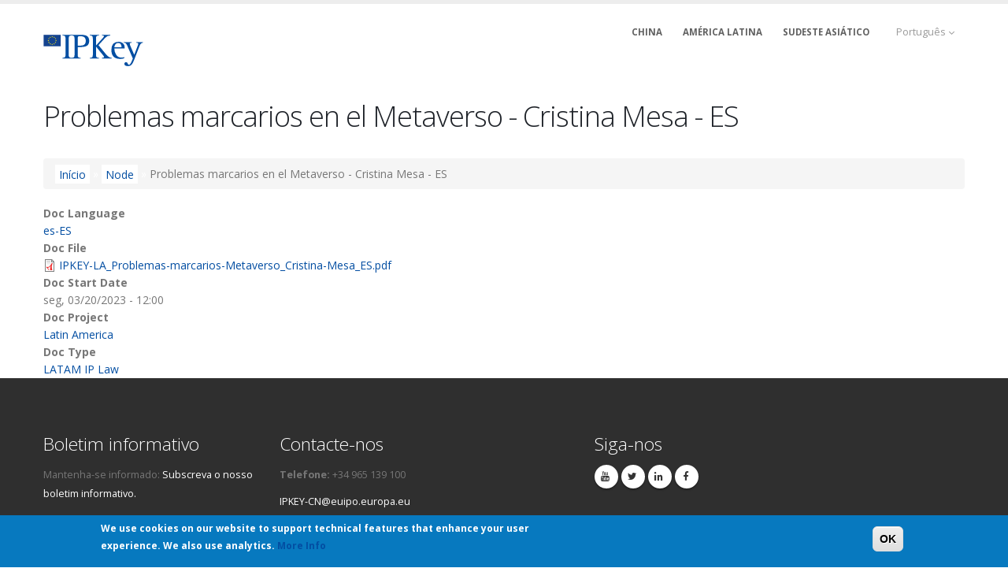

--- FILE ---
content_type: text/html; charset=UTF-8
request_url: https://ipkey.eu/pt/node/1948
body_size: 19669
content:

<!DOCTYPE html>
<html lang="pt-br" dir="ltr" prefix="content: http://purl.org/rss/1.0/modules/content/  dc: http://purl.org/dc/terms/  foaf: http://xmlns.com/foaf/0.1/  og: http://ogp.me/ns#  rdfs: http://www.w3.org/2000/01/rdf-schema#  schema: http://schema.org/  sioc: http://rdfs.org/sioc/ns#  sioct: http://rdfs.org/sioc/types#  skos: http://www.w3.org/2004/02/skos/core#  xsd: http://www.w3.org/2001/XMLSchema# " class=" widescreen">

  <head>
    <meta charset="utf-8" /><script type="text/javascript">(window.NREUM||(NREUM={})).init={ajax:{deny_list:["bam.nr-data.net"]},feature_flags:["soft_nav"]};(window.NREUM||(NREUM={})).loader_config={licenseKey:"59825e9dd9",applicationID:"97516729",browserID:"97524574"};;/*! For license information please see nr-loader-rum-1.308.0.min.js.LICENSE.txt */
(()=>{var e,t,r={163:(e,t,r)=>{"use strict";r.d(t,{j:()=>E});var n=r(384),i=r(1741);var a=r(2555);r(860).K7.genericEvents;const s="experimental.resources",o="register",c=e=>{if(!e||"string"!=typeof e)return!1;try{document.createDocumentFragment().querySelector(e)}catch{return!1}return!0};var d=r(2614),u=r(944),l=r(8122);const f="[data-nr-mask]",g=e=>(0,l.a)(e,(()=>{const e={feature_flags:[],experimental:{allow_registered_children:!1,resources:!1},mask_selector:"*",block_selector:"[data-nr-block]",mask_input_options:{color:!1,date:!1,"datetime-local":!1,email:!1,month:!1,number:!1,range:!1,search:!1,tel:!1,text:!1,time:!1,url:!1,week:!1,textarea:!1,select:!1,password:!0}};return{ajax:{deny_list:void 0,block_internal:!0,enabled:!0,autoStart:!0},api:{get allow_registered_children(){return e.feature_flags.includes(o)||e.experimental.allow_registered_children},set allow_registered_children(t){e.experimental.allow_registered_children=t},duplicate_registered_data:!1},browser_consent_mode:{enabled:!1},distributed_tracing:{enabled:void 0,exclude_newrelic_header:void 0,cors_use_newrelic_header:void 0,cors_use_tracecontext_headers:void 0,allowed_origins:void 0},get feature_flags(){return e.feature_flags},set feature_flags(t){e.feature_flags=t},generic_events:{enabled:!0,autoStart:!0},harvest:{interval:30},jserrors:{enabled:!0,autoStart:!0},logging:{enabled:!0,autoStart:!0},metrics:{enabled:!0,autoStart:!0},obfuscate:void 0,page_action:{enabled:!0},page_view_event:{enabled:!0,autoStart:!0},page_view_timing:{enabled:!0,autoStart:!0},performance:{capture_marks:!1,capture_measures:!1,capture_detail:!0,resources:{get enabled(){return e.feature_flags.includes(s)||e.experimental.resources},set enabled(t){e.experimental.resources=t},asset_types:[],first_party_domains:[],ignore_newrelic:!0}},privacy:{cookies_enabled:!0},proxy:{assets:void 0,beacon:void 0},session:{expiresMs:d.wk,inactiveMs:d.BB},session_replay:{autoStart:!0,enabled:!1,preload:!1,sampling_rate:10,error_sampling_rate:100,collect_fonts:!1,inline_images:!1,fix_stylesheets:!0,mask_all_inputs:!0,get mask_text_selector(){return e.mask_selector},set mask_text_selector(t){c(t)?e.mask_selector="".concat(t,",").concat(f):""===t||null===t?e.mask_selector=f:(0,u.R)(5,t)},get block_class(){return"nr-block"},get ignore_class(){return"nr-ignore"},get mask_text_class(){return"nr-mask"},get block_selector(){return e.block_selector},set block_selector(t){c(t)?e.block_selector+=",".concat(t):""!==t&&(0,u.R)(6,t)},get mask_input_options(){return e.mask_input_options},set mask_input_options(t){t&&"object"==typeof t?e.mask_input_options={...t,password:!0}:(0,u.R)(7,t)}},session_trace:{enabled:!0,autoStart:!0},soft_navigations:{enabled:!0,autoStart:!0},spa:{enabled:!0,autoStart:!0},ssl:void 0,user_actions:{enabled:!0,elementAttributes:["id","className","tagName","type"]}}})());var p=r(6154),m=r(9324);let h=0;const v={buildEnv:m.F3,distMethod:m.Xs,version:m.xv,originTime:p.WN},b={consented:!1},y={appMetadata:{},get consented(){return this.session?.state?.consent||b.consented},set consented(e){b.consented=e},customTransaction:void 0,denyList:void 0,disabled:!1,harvester:void 0,isolatedBacklog:!1,isRecording:!1,loaderType:void 0,maxBytes:3e4,obfuscator:void 0,onerror:void 0,ptid:void 0,releaseIds:{},session:void 0,timeKeeper:void 0,registeredEntities:[],jsAttributesMetadata:{bytes:0},get harvestCount(){return++h}},_=e=>{const t=(0,l.a)(e,y),r=Object.keys(v).reduce((e,t)=>(e[t]={value:v[t],writable:!1,configurable:!0,enumerable:!0},e),{});return Object.defineProperties(t,r)};var w=r(5701);const x=e=>{const t=e.startsWith("http");e+="/",r.p=t?e:"https://"+e};var R=r(7836),k=r(3241);const A={accountID:void 0,trustKey:void 0,agentID:void 0,licenseKey:void 0,applicationID:void 0,xpid:void 0},S=e=>(0,l.a)(e,A),T=new Set;function E(e,t={},r,s){let{init:o,info:c,loader_config:d,runtime:u={},exposed:l=!0}=t;if(!c){const e=(0,n.pV)();o=e.init,c=e.info,d=e.loader_config}e.init=g(o||{}),e.loader_config=S(d||{}),c.jsAttributes??={},p.bv&&(c.jsAttributes.isWorker=!0),e.info=(0,a.D)(c);const f=e.init,m=[c.beacon,c.errorBeacon];T.has(e.agentIdentifier)||(f.proxy.assets&&(x(f.proxy.assets),m.push(f.proxy.assets)),f.proxy.beacon&&m.push(f.proxy.beacon),e.beacons=[...m],function(e){const t=(0,n.pV)();Object.getOwnPropertyNames(i.W.prototype).forEach(r=>{const n=i.W.prototype[r];if("function"!=typeof n||"constructor"===n)return;let a=t[r];e[r]&&!1!==e.exposed&&"micro-agent"!==e.runtime?.loaderType&&(t[r]=(...t)=>{const n=e[r](...t);return a?a(...t):n})})}(e),(0,n.US)("activatedFeatures",w.B)),u.denyList=[...f.ajax.deny_list||[],...f.ajax.block_internal?m:[]],u.ptid=e.agentIdentifier,u.loaderType=r,e.runtime=_(u),T.has(e.agentIdentifier)||(e.ee=R.ee.get(e.agentIdentifier),e.exposed=l,(0,k.W)({agentIdentifier:e.agentIdentifier,drained:!!w.B?.[e.agentIdentifier],type:"lifecycle",name:"initialize",feature:void 0,data:e.config})),T.add(e.agentIdentifier)}},384:(e,t,r)=>{"use strict";r.d(t,{NT:()=>s,US:()=>u,Zm:()=>o,bQ:()=>d,dV:()=>c,pV:()=>l});var n=r(6154),i=r(1863),a=r(1910);const s={beacon:"bam.nr-data.net",errorBeacon:"bam.nr-data.net"};function o(){return n.gm.NREUM||(n.gm.NREUM={}),void 0===n.gm.newrelic&&(n.gm.newrelic=n.gm.NREUM),n.gm.NREUM}function c(){let e=o();return e.o||(e.o={ST:n.gm.setTimeout,SI:n.gm.setImmediate||n.gm.setInterval,CT:n.gm.clearTimeout,XHR:n.gm.XMLHttpRequest,REQ:n.gm.Request,EV:n.gm.Event,PR:n.gm.Promise,MO:n.gm.MutationObserver,FETCH:n.gm.fetch,WS:n.gm.WebSocket},(0,a.i)(...Object.values(e.o))),e}function d(e,t){let r=o();r.initializedAgents??={},t.initializedAt={ms:(0,i.t)(),date:new Date},r.initializedAgents[e]=t}function u(e,t){o()[e]=t}function l(){return function(){let e=o();const t=e.info||{};e.info={beacon:s.beacon,errorBeacon:s.errorBeacon,...t}}(),function(){let e=o();const t=e.init||{};e.init={...t}}(),c(),function(){let e=o();const t=e.loader_config||{};e.loader_config={...t}}(),o()}},782:(e,t,r)=>{"use strict";r.d(t,{T:()=>n});const n=r(860).K7.pageViewTiming},860:(e,t,r)=>{"use strict";r.d(t,{$J:()=>u,K7:()=>c,P3:()=>d,XX:()=>i,Yy:()=>o,df:()=>a,qY:()=>n,v4:()=>s});const n="events",i="jserrors",a="browser/blobs",s="rum",o="browser/logs",c={ajax:"ajax",genericEvents:"generic_events",jserrors:i,logging:"logging",metrics:"metrics",pageAction:"page_action",pageViewEvent:"page_view_event",pageViewTiming:"page_view_timing",sessionReplay:"session_replay",sessionTrace:"session_trace",softNav:"soft_navigations",spa:"spa"},d={[c.pageViewEvent]:1,[c.pageViewTiming]:2,[c.metrics]:3,[c.jserrors]:4,[c.spa]:5,[c.ajax]:6,[c.sessionTrace]:7,[c.softNav]:8,[c.sessionReplay]:9,[c.logging]:10,[c.genericEvents]:11},u={[c.pageViewEvent]:s,[c.pageViewTiming]:n,[c.ajax]:n,[c.spa]:n,[c.softNav]:n,[c.metrics]:i,[c.jserrors]:i,[c.sessionTrace]:a,[c.sessionReplay]:a,[c.logging]:o,[c.genericEvents]:"ins"}},944:(e,t,r)=>{"use strict";r.d(t,{R:()=>i});var n=r(3241);function i(e,t){"function"==typeof console.debug&&(console.debug("New Relic Warning: https://github.com/newrelic/newrelic-browser-agent/blob/main/docs/warning-codes.md#".concat(e),t),(0,n.W)({agentIdentifier:null,drained:null,type:"data",name:"warn",feature:"warn",data:{code:e,secondary:t}}))}},1687:(e,t,r)=>{"use strict";r.d(t,{Ak:()=>d,Ze:()=>f,x3:()=>u});var n=r(3241),i=r(7836),a=r(3606),s=r(860),o=r(2646);const c={};function d(e,t){const r={staged:!1,priority:s.P3[t]||0};l(e),c[e].get(t)||c[e].set(t,r)}function u(e,t){e&&c[e]&&(c[e].get(t)&&c[e].delete(t),p(e,t,!1),c[e].size&&g(e))}function l(e){if(!e)throw new Error("agentIdentifier required");c[e]||(c[e]=new Map)}function f(e="",t="feature",r=!1){if(l(e),!e||!c[e].get(t)||r)return p(e,t);c[e].get(t).staged=!0,g(e)}function g(e){const t=Array.from(c[e]);t.every(([e,t])=>t.staged)&&(t.sort((e,t)=>e[1].priority-t[1].priority),t.forEach(([t])=>{c[e].delete(t),p(e,t)}))}function p(e,t,r=!0){const s=e?i.ee.get(e):i.ee,c=a.i.handlers;if(!s.aborted&&s.backlog&&c){if((0,n.W)({agentIdentifier:e,type:"lifecycle",name:"drain",feature:t}),r){const e=s.backlog[t],r=c[t];if(r){for(let t=0;e&&t<e.length;++t)m(e[t],r);Object.entries(r).forEach(([e,t])=>{Object.values(t||{}).forEach(t=>{t[0]?.on&&t[0]?.context()instanceof o.y&&t[0].on(e,t[1])})})}}s.isolatedBacklog||delete c[t],s.backlog[t]=null,s.emit("drain-"+t,[])}}function m(e,t){var r=e[1];Object.values(t[r]||{}).forEach(t=>{var r=e[0];if(t[0]===r){var n=t[1],i=e[3],a=e[2];n.apply(i,a)}})}},1738:(e,t,r)=>{"use strict";r.d(t,{U:()=>g,Y:()=>f});var n=r(3241),i=r(9908),a=r(1863),s=r(944),o=r(5701),c=r(3969),d=r(8362),u=r(860),l=r(4261);function f(e,t,r,a){const f=a||r;!f||f[e]&&f[e]!==d.d.prototype[e]||(f[e]=function(){(0,i.p)(c.xV,["API/"+e+"/called"],void 0,u.K7.metrics,r.ee),(0,n.W)({agentIdentifier:r.agentIdentifier,drained:!!o.B?.[r.agentIdentifier],type:"data",name:"api",feature:l.Pl+e,data:{}});try{return t.apply(this,arguments)}catch(e){(0,s.R)(23,e)}})}function g(e,t,r,n,s){const o=e.info;null===r?delete o.jsAttributes[t]:o.jsAttributes[t]=r,(s||null===r)&&(0,i.p)(l.Pl+n,[(0,a.t)(),t,r],void 0,"session",e.ee)}},1741:(e,t,r)=>{"use strict";r.d(t,{W:()=>a});var n=r(944),i=r(4261);class a{#e(e,...t){if(this[e]!==a.prototype[e])return this[e](...t);(0,n.R)(35,e)}addPageAction(e,t){return this.#e(i.hG,e,t)}register(e){return this.#e(i.eY,e)}recordCustomEvent(e,t){return this.#e(i.fF,e,t)}setPageViewName(e,t){return this.#e(i.Fw,e,t)}setCustomAttribute(e,t,r){return this.#e(i.cD,e,t,r)}noticeError(e,t){return this.#e(i.o5,e,t)}setUserId(e,t=!1){return this.#e(i.Dl,e,t)}setApplicationVersion(e){return this.#e(i.nb,e)}setErrorHandler(e){return this.#e(i.bt,e)}addRelease(e,t){return this.#e(i.k6,e,t)}log(e,t){return this.#e(i.$9,e,t)}start(){return this.#e(i.d3)}finished(e){return this.#e(i.BL,e)}recordReplay(){return this.#e(i.CH)}pauseReplay(){return this.#e(i.Tb)}addToTrace(e){return this.#e(i.U2,e)}setCurrentRouteName(e){return this.#e(i.PA,e)}interaction(e){return this.#e(i.dT,e)}wrapLogger(e,t,r){return this.#e(i.Wb,e,t,r)}measure(e,t){return this.#e(i.V1,e,t)}consent(e){return this.#e(i.Pv,e)}}},1863:(e,t,r)=>{"use strict";function n(){return Math.floor(performance.now())}r.d(t,{t:()=>n})},1910:(e,t,r)=>{"use strict";r.d(t,{i:()=>a});var n=r(944);const i=new Map;function a(...e){return e.every(e=>{if(i.has(e))return i.get(e);const t="function"==typeof e?e.toString():"",r=t.includes("[native code]"),a=t.includes("nrWrapper");return r||a||(0,n.R)(64,e?.name||t),i.set(e,r),r})}},2555:(e,t,r)=>{"use strict";r.d(t,{D:()=>o,f:()=>s});var n=r(384),i=r(8122);const a={beacon:n.NT.beacon,errorBeacon:n.NT.errorBeacon,licenseKey:void 0,applicationID:void 0,sa:void 0,queueTime:void 0,applicationTime:void 0,ttGuid:void 0,user:void 0,account:void 0,product:void 0,extra:void 0,jsAttributes:{},userAttributes:void 0,atts:void 0,transactionName:void 0,tNamePlain:void 0};function s(e){try{return!!e.licenseKey&&!!e.errorBeacon&&!!e.applicationID}catch(e){return!1}}const o=e=>(0,i.a)(e,a)},2614:(e,t,r)=>{"use strict";r.d(t,{BB:()=>s,H3:()=>n,g:()=>d,iL:()=>c,tS:()=>o,uh:()=>i,wk:()=>a});const n="NRBA",i="SESSION",a=144e5,s=18e5,o={STARTED:"session-started",PAUSE:"session-pause",RESET:"session-reset",RESUME:"session-resume",UPDATE:"session-update"},c={SAME_TAB:"same-tab",CROSS_TAB:"cross-tab"},d={OFF:0,FULL:1,ERROR:2}},2646:(e,t,r)=>{"use strict";r.d(t,{y:()=>n});class n{constructor(e){this.contextId=e}}},2843:(e,t,r)=>{"use strict";r.d(t,{G:()=>a,u:()=>i});var n=r(3878);function i(e,t=!1,r,i){(0,n.DD)("visibilitychange",function(){if(t)return void("hidden"===document.visibilityState&&e());e(document.visibilityState)},r,i)}function a(e,t,r){(0,n.sp)("pagehide",e,t,r)}},3241:(e,t,r)=>{"use strict";r.d(t,{W:()=>a});var n=r(6154);const i="newrelic";function a(e={}){try{n.gm.dispatchEvent(new CustomEvent(i,{detail:e}))}catch(e){}}},3606:(e,t,r)=>{"use strict";r.d(t,{i:()=>a});var n=r(9908);a.on=s;var i=a.handlers={};function a(e,t,r,a){s(a||n.d,i,e,t,r)}function s(e,t,r,i,a){a||(a="feature"),e||(e=n.d);var s=t[a]=t[a]||{};(s[r]=s[r]||[]).push([e,i])}},3878:(e,t,r)=>{"use strict";function n(e,t){return{capture:e,passive:!1,signal:t}}function i(e,t,r=!1,i){window.addEventListener(e,t,n(r,i))}function a(e,t,r=!1,i){document.addEventListener(e,t,n(r,i))}r.d(t,{DD:()=>a,jT:()=>n,sp:()=>i})},3969:(e,t,r)=>{"use strict";r.d(t,{TZ:()=>n,XG:()=>o,rs:()=>i,xV:()=>s,z_:()=>a});const n=r(860).K7.metrics,i="sm",a="cm",s="storeSupportabilityMetrics",o="storeEventMetrics"},4234:(e,t,r)=>{"use strict";r.d(t,{W:()=>a});var n=r(7836),i=r(1687);class a{constructor(e,t){this.agentIdentifier=e,this.ee=n.ee.get(e),this.featureName=t,this.blocked=!1}deregisterDrain(){(0,i.x3)(this.agentIdentifier,this.featureName)}}},4261:(e,t,r)=>{"use strict";r.d(t,{$9:()=>d,BL:()=>o,CH:()=>g,Dl:()=>_,Fw:()=>y,PA:()=>h,Pl:()=>n,Pv:()=>k,Tb:()=>l,U2:()=>a,V1:()=>R,Wb:()=>x,bt:()=>b,cD:()=>v,d3:()=>w,dT:()=>c,eY:()=>p,fF:()=>f,hG:()=>i,k6:()=>s,nb:()=>m,o5:()=>u});const n="api-",i="addPageAction",a="addToTrace",s="addRelease",o="finished",c="interaction",d="log",u="noticeError",l="pauseReplay",f="recordCustomEvent",g="recordReplay",p="register",m="setApplicationVersion",h="setCurrentRouteName",v="setCustomAttribute",b="setErrorHandler",y="setPageViewName",_="setUserId",w="start",x="wrapLogger",R="measure",k="consent"},5289:(e,t,r)=>{"use strict";r.d(t,{GG:()=>s,Qr:()=>c,sB:()=>o});var n=r(3878),i=r(6389);function a(){return"undefined"==typeof document||"complete"===document.readyState}function s(e,t){if(a())return e();const r=(0,i.J)(e),s=setInterval(()=>{a()&&(clearInterval(s),r())},500);(0,n.sp)("load",r,t)}function o(e){if(a())return e();(0,n.DD)("DOMContentLoaded",e)}function c(e){if(a())return e();(0,n.sp)("popstate",e)}},5607:(e,t,r)=>{"use strict";r.d(t,{W:()=>n});const n=(0,r(9566).bz)()},5701:(e,t,r)=>{"use strict";r.d(t,{B:()=>a,t:()=>s});var n=r(3241);const i=new Set,a={};function s(e,t){const r=t.agentIdentifier;a[r]??={},e&&"object"==typeof e&&(i.has(r)||(t.ee.emit("rumresp",[e]),a[r]=e,i.add(r),(0,n.W)({agentIdentifier:r,loaded:!0,drained:!0,type:"lifecycle",name:"load",feature:void 0,data:e})))}},6154:(e,t,r)=>{"use strict";r.d(t,{OF:()=>c,RI:()=>i,WN:()=>u,bv:()=>a,eN:()=>l,gm:()=>s,mw:()=>o,sb:()=>d});var n=r(1863);const i="undefined"!=typeof window&&!!window.document,a="undefined"!=typeof WorkerGlobalScope&&("undefined"!=typeof self&&self instanceof WorkerGlobalScope&&self.navigator instanceof WorkerNavigator||"undefined"!=typeof globalThis&&globalThis instanceof WorkerGlobalScope&&globalThis.navigator instanceof WorkerNavigator),s=i?window:"undefined"!=typeof WorkerGlobalScope&&("undefined"!=typeof self&&self instanceof WorkerGlobalScope&&self||"undefined"!=typeof globalThis&&globalThis instanceof WorkerGlobalScope&&globalThis),o=Boolean("hidden"===s?.document?.visibilityState),c=/iPad|iPhone|iPod/.test(s.navigator?.userAgent),d=c&&"undefined"==typeof SharedWorker,u=((()=>{const e=s.navigator?.userAgent?.match(/Firefox[/\s](\d+\.\d+)/);Array.isArray(e)&&e.length>=2&&e[1]})(),Date.now()-(0,n.t)()),l=()=>"undefined"!=typeof PerformanceNavigationTiming&&s?.performance?.getEntriesByType("navigation")?.[0]?.responseStart},6389:(e,t,r)=>{"use strict";function n(e,t=500,r={}){const n=r?.leading||!1;let i;return(...r)=>{n&&void 0===i&&(e.apply(this,r),i=setTimeout(()=>{i=clearTimeout(i)},t)),n||(clearTimeout(i),i=setTimeout(()=>{e.apply(this,r)},t))}}function i(e){let t=!1;return(...r)=>{t||(t=!0,e.apply(this,r))}}r.d(t,{J:()=>i,s:()=>n})},6630:(e,t,r)=>{"use strict";r.d(t,{T:()=>n});const n=r(860).K7.pageViewEvent},7699:(e,t,r)=>{"use strict";r.d(t,{It:()=>a,KC:()=>o,No:()=>i,qh:()=>s});var n=r(860);const i=16e3,a=1e6,s="SESSION_ERROR",o={[n.K7.logging]:!0,[n.K7.genericEvents]:!1,[n.K7.jserrors]:!1,[n.K7.ajax]:!1}},7836:(e,t,r)=>{"use strict";r.d(t,{P:()=>o,ee:()=>c});var n=r(384),i=r(8990),a=r(2646),s=r(5607);const o="nr@context:".concat(s.W),c=function e(t,r){var n={},s={},u={},l=!1;try{l=16===r.length&&d.initializedAgents?.[r]?.runtime.isolatedBacklog}catch(e){}var f={on:p,addEventListener:p,removeEventListener:function(e,t){var r=n[e];if(!r)return;for(var i=0;i<r.length;i++)r[i]===t&&r.splice(i,1)},emit:function(e,r,n,i,a){!1!==a&&(a=!0);if(c.aborted&&!i)return;t&&a&&t.emit(e,r,n);var o=g(n);m(e).forEach(e=>{e.apply(o,r)});var d=v()[s[e]];d&&d.push([f,e,r,o]);return o},get:h,listeners:m,context:g,buffer:function(e,t){const r=v();if(t=t||"feature",f.aborted)return;Object.entries(e||{}).forEach(([e,n])=>{s[n]=t,t in r||(r[t]=[])})},abort:function(){f._aborted=!0,Object.keys(f.backlog).forEach(e=>{delete f.backlog[e]})},isBuffering:function(e){return!!v()[s[e]]},debugId:r,backlog:l?{}:t&&"object"==typeof t.backlog?t.backlog:{},isolatedBacklog:l};return Object.defineProperty(f,"aborted",{get:()=>{let e=f._aborted||!1;return e||(t&&(e=t.aborted),e)}}),f;function g(e){return e&&e instanceof a.y?e:e?(0,i.I)(e,o,()=>new a.y(o)):new a.y(o)}function p(e,t){n[e]=m(e).concat(t)}function m(e){return n[e]||[]}function h(t){return u[t]=u[t]||e(f,t)}function v(){return f.backlog}}(void 0,"globalEE"),d=(0,n.Zm)();d.ee||(d.ee=c)},8122:(e,t,r)=>{"use strict";r.d(t,{a:()=>i});var n=r(944);function i(e,t){try{if(!e||"object"!=typeof e)return(0,n.R)(3);if(!t||"object"!=typeof t)return(0,n.R)(4);const r=Object.create(Object.getPrototypeOf(t),Object.getOwnPropertyDescriptors(t)),a=0===Object.keys(r).length?e:r;for(let s in a)if(void 0!==e[s])try{if(null===e[s]){r[s]=null;continue}Array.isArray(e[s])&&Array.isArray(t[s])?r[s]=Array.from(new Set([...e[s],...t[s]])):"object"==typeof e[s]&&"object"==typeof t[s]?r[s]=i(e[s],t[s]):r[s]=e[s]}catch(e){r[s]||(0,n.R)(1,e)}return r}catch(e){(0,n.R)(2,e)}}},8362:(e,t,r)=>{"use strict";r.d(t,{d:()=>a});var n=r(9566),i=r(1741);class a extends i.W{agentIdentifier=(0,n.LA)(16)}},8374:(e,t,r)=>{r.nc=(()=>{try{return document?.currentScript?.nonce}catch(e){}return""})()},8990:(e,t,r)=>{"use strict";r.d(t,{I:()=>i});var n=Object.prototype.hasOwnProperty;function i(e,t,r){if(n.call(e,t))return e[t];var i=r();if(Object.defineProperty&&Object.keys)try{return Object.defineProperty(e,t,{value:i,writable:!0,enumerable:!1}),i}catch(e){}return e[t]=i,i}},9324:(e,t,r)=>{"use strict";r.d(t,{F3:()=>i,Xs:()=>a,xv:()=>n});const n="1.308.0",i="PROD",a="CDN"},9566:(e,t,r)=>{"use strict";r.d(t,{LA:()=>o,bz:()=>s});var n=r(6154);const i="xxxxxxxx-xxxx-4xxx-yxxx-xxxxxxxxxxxx";function a(e,t){return e?15&e[t]:16*Math.random()|0}function s(){const e=n.gm?.crypto||n.gm?.msCrypto;let t,r=0;return e&&e.getRandomValues&&(t=e.getRandomValues(new Uint8Array(30))),i.split("").map(e=>"x"===e?a(t,r++).toString(16):"y"===e?(3&a()|8).toString(16):e).join("")}function o(e){const t=n.gm?.crypto||n.gm?.msCrypto;let r,i=0;t&&t.getRandomValues&&(r=t.getRandomValues(new Uint8Array(e)));const s=[];for(var o=0;o<e;o++)s.push(a(r,i++).toString(16));return s.join("")}},9908:(e,t,r)=>{"use strict";r.d(t,{d:()=>n,p:()=>i});var n=r(7836).ee.get("handle");function i(e,t,r,i,a){a?(a.buffer([e],i),a.emit(e,t,r)):(n.buffer([e],i),n.emit(e,t,r))}}},n={};function i(e){var t=n[e];if(void 0!==t)return t.exports;var a=n[e]={exports:{}};return r[e](a,a.exports,i),a.exports}i.m=r,i.d=(e,t)=>{for(var r in t)i.o(t,r)&&!i.o(e,r)&&Object.defineProperty(e,r,{enumerable:!0,get:t[r]})},i.f={},i.e=e=>Promise.all(Object.keys(i.f).reduce((t,r)=>(i.f[r](e,t),t),[])),i.u=e=>"nr-rum-1.308.0.min.js",i.o=(e,t)=>Object.prototype.hasOwnProperty.call(e,t),e={},t="NRBA-1.308.0.PROD:",i.l=(r,n,a,s)=>{if(e[r])e[r].push(n);else{var o,c;if(void 0!==a)for(var d=document.getElementsByTagName("script"),u=0;u<d.length;u++){var l=d[u];if(l.getAttribute("src")==r||l.getAttribute("data-webpack")==t+a){o=l;break}}if(!o){c=!0;var f={296:"sha512-+MIMDsOcckGXa1EdWHqFNv7P+JUkd5kQwCBr3KE6uCvnsBNUrdSt4a/3/L4j4TxtnaMNjHpza2/erNQbpacJQA=="};(o=document.createElement("script")).charset="utf-8",i.nc&&o.setAttribute("nonce",i.nc),o.setAttribute("data-webpack",t+a),o.src=r,0!==o.src.indexOf(window.location.origin+"/")&&(o.crossOrigin="anonymous"),f[s]&&(o.integrity=f[s])}e[r]=[n];var g=(t,n)=>{o.onerror=o.onload=null,clearTimeout(p);var i=e[r];if(delete e[r],o.parentNode&&o.parentNode.removeChild(o),i&&i.forEach(e=>e(n)),t)return t(n)},p=setTimeout(g.bind(null,void 0,{type:"timeout",target:o}),12e4);o.onerror=g.bind(null,o.onerror),o.onload=g.bind(null,o.onload),c&&document.head.appendChild(o)}},i.r=e=>{"undefined"!=typeof Symbol&&Symbol.toStringTag&&Object.defineProperty(e,Symbol.toStringTag,{value:"Module"}),Object.defineProperty(e,"__esModule",{value:!0})},i.p="https://js-agent.newrelic.com/",(()=>{var e={374:0,840:0};i.f.j=(t,r)=>{var n=i.o(e,t)?e[t]:void 0;if(0!==n)if(n)r.push(n[2]);else{var a=new Promise((r,i)=>n=e[t]=[r,i]);r.push(n[2]=a);var s=i.p+i.u(t),o=new Error;i.l(s,r=>{if(i.o(e,t)&&(0!==(n=e[t])&&(e[t]=void 0),n)){var a=r&&("load"===r.type?"missing":r.type),s=r&&r.target&&r.target.src;o.message="Loading chunk "+t+" failed: ("+a+": "+s+")",o.name="ChunkLoadError",o.type=a,o.request=s,n[1](o)}},"chunk-"+t,t)}};var t=(t,r)=>{var n,a,[s,o,c]=r,d=0;if(s.some(t=>0!==e[t])){for(n in o)i.o(o,n)&&(i.m[n]=o[n]);if(c)c(i)}for(t&&t(r);d<s.length;d++)a=s[d],i.o(e,a)&&e[a]&&e[a][0](),e[a]=0},r=self["webpackChunk:NRBA-1.308.0.PROD"]=self["webpackChunk:NRBA-1.308.0.PROD"]||[];r.forEach(t.bind(null,0)),r.push=t.bind(null,r.push.bind(r))})(),(()=>{"use strict";i(8374);var e=i(8362),t=i(860);const r=Object.values(t.K7);var n=i(163);var a=i(9908),s=i(1863),o=i(4261),c=i(1738);var d=i(1687),u=i(4234),l=i(5289),f=i(6154),g=i(944),p=i(384);const m=e=>f.RI&&!0===e?.privacy.cookies_enabled;function h(e){return!!(0,p.dV)().o.MO&&m(e)&&!0===e?.session_trace.enabled}var v=i(6389),b=i(7699);class y extends u.W{constructor(e,t){super(e.agentIdentifier,t),this.agentRef=e,this.abortHandler=void 0,this.featAggregate=void 0,this.loadedSuccessfully=void 0,this.onAggregateImported=new Promise(e=>{this.loadedSuccessfully=e}),this.deferred=Promise.resolve(),!1===e.init[this.featureName].autoStart?this.deferred=new Promise((t,r)=>{this.ee.on("manual-start-all",(0,v.J)(()=>{(0,d.Ak)(e.agentIdentifier,this.featureName),t()}))}):(0,d.Ak)(e.agentIdentifier,t)}importAggregator(e,t,r={}){if(this.featAggregate)return;const n=async()=>{let n;await this.deferred;try{if(m(e.init)){const{setupAgentSession:t}=await i.e(296).then(i.bind(i,3305));n=t(e)}}catch(e){(0,g.R)(20,e),this.ee.emit("internal-error",[e]),(0,a.p)(b.qh,[e],void 0,this.featureName,this.ee)}try{if(!this.#t(this.featureName,n,e.init))return(0,d.Ze)(this.agentIdentifier,this.featureName),void this.loadedSuccessfully(!1);const{Aggregate:i}=await t();this.featAggregate=new i(e,r),e.runtime.harvester.initializedAggregates.push(this.featAggregate),this.loadedSuccessfully(!0)}catch(e){(0,g.R)(34,e),this.abortHandler?.(),(0,d.Ze)(this.agentIdentifier,this.featureName,!0),this.loadedSuccessfully(!1),this.ee&&this.ee.abort()}};f.RI?(0,l.GG)(()=>n(),!0):n()}#t(e,r,n){if(this.blocked)return!1;switch(e){case t.K7.sessionReplay:return h(n)&&!!r;case t.K7.sessionTrace:return!!r;default:return!0}}}var _=i(6630),w=i(2614),x=i(3241);class R extends y{static featureName=_.T;constructor(e){var t;super(e,_.T),this.setupInspectionEvents(e.agentIdentifier),t=e,(0,c.Y)(o.Fw,function(e,r){"string"==typeof e&&("/"!==e.charAt(0)&&(e="/"+e),t.runtime.customTransaction=(r||"http://custom.transaction")+e,(0,a.p)(o.Pl+o.Fw,[(0,s.t)()],void 0,void 0,t.ee))},t),this.importAggregator(e,()=>i.e(296).then(i.bind(i,3943)))}setupInspectionEvents(e){const t=(t,r)=>{t&&(0,x.W)({agentIdentifier:e,timeStamp:t.timeStamp,loaded:"complete"===t.target.readyState,type:"window",name:r,data:t.target.location+""})};(0,l.sB)(e=>{t(e,"DOMContentLoaded")}),(0,l.GG)(e=>{t(e,"load")}),(0,l.Qr)(e=>{t(e,"navigate")}),this.ee.on(w.tS.UPDATE,(t,r)=>{(0,x.W)({agentIdentifier:e,type:"lifecycle",name:"session",data:r})})}}class k extends e.d{constructor(e){var t;(super(),f.gm)?(this.features={},(0,p.bQ)(this.agentIdentifier,this),this.desiredFeatures=new Set(e.features||[]),this.desiredFeatures.add(R),(0,n.j)(this,e,e.loaderType||"agent"),t=this,(0,c.Y)(o.cD,function(e,r,n=!1){if("string"==typeof e){if(["string","number","boolean"].includes(typeof r)||null===r)return(0,c.U)(t,e,r,o.cD,n);(0,g.R)(40,typeof r)}else(0,g.R)(39,typeof e)},t),function(e){(0,c.Y)(o.Dl,function(t,r=!1){if("string"!=typeof t&&null!==t)return void(0,g.R)(41,typeof t);const n=e.info.jsAttributes["enduser.id"];r&&null!=n&&n!==t?(0,a.p)(o.Pl+"setUserIdAndResetSession",[t],void 0,"session",e.ee):(0,c.U)(e,"enduser.id",t,o.Dl,!0)},e)}(this),function(e){(0,c.Y)(o.nb,function(t){if("string"==typeof t||null===t)return(0,c.U)(e,"application.version",t,o.nb,!1);(0,g.R)(42,typeof t)},e)}(this),function(e){(0,c.Y)(o.d3,function(){e.ee.emit("manual-start-all")},e)}(this),function(e){(0,c.Y)(o.Pv,function(t=!0){if("boolean"==typeof t){if((0,a.p)(o.Pl+o.Pv,[t],void 0,"session",e.ee),e.runtime.consented=t,t){const t=e.features.page_view_event;t.onAggregateImported.then(e=>{const r=t.featAggregate;e&&!r.sentRum&&r.sendRum()})}}else(0,g.R)(65,typeof t)},e)}(this),this.run()):(0,g.R)(21)}get config(){return{info:this.info,init:this.init,loader_config:this.loader_config,runtime:this.runtime}}get api(){return this}run(){try{const e=function(e){const t={};return r.forEach(r=>{t[r]=!!e[r]?.enabled}),t}(this.init),n=[...this.desiredFeatures];n.sort((e,r)=>t.P3[e.featureName]-t.P3[r.featureName]),n.forEach(r=>{if(!e[r.featureName]&&r.featureName!==t.K7.pageViewEvent)return;if(r.featureName===t.K7.spa)return void(0,g.R)(67);const n=function(e){switch(e){case t.K7.ajax:return[t.K7.jserrors];case t.K7.sessionTrace:return[t.K7.ajax,t.K7.pageViewEvent];case t.K7.sessionReplay:return[t.K7.sessionTrace];case t.K7.pageViewTiming:return[t.K7.pageViewEvent];default:return[]}}(r.featureName).filter(e=>!(e in this.features));n.length>0&&(0,g.R)(36,{targetFeature:r.featureName,missingDependencies:n}),this.features[r.featureName]=new r(this)})}catch(e){(0,g.R)(22,e);for(const e in this.features)this.features[e].abortHandler?.();const t=(0,p.Zm)();delete t.initializedAgents[this.agentIdentifier]?.features,delete this.sharedAggregator;return t.ee.get(this.agentIdentifier).abort(),!1}}}var A=i(2843),S=i(782);class T extends y{static featureName=S.T;constructor(e){super(e,S.T),f.RI&&((0,A.u)(()=>(0,a.p)("docHidden",[(0,s.t)()],void 0,S.T,this.ee),!0),(0,A.G)(()=>(0,a.p)("winPagehide",[(0,s.t)()],void 0,S.T,this.ee)),this.importAggregator(e,()=>i.e(296).then(i.bind(i,2117))))}}var E=i(3969);class I extends y{static featureName=E.TZ;constructor(e){super(e,E.TZ),f.RI&&document.addEventListener("securitypolicyviolation",e=>{(0,a.p)(E.xV,["Generic/CSPViolation/Detected"],void 0,this.featureName,this.ee)}),this.importAggregator(e,()=>i.e(296).then(i.bind(i,9623)))}}new k({features:[R,T,I],loaderType:"lite"})})()})();</script>
<script>var _paq = _paq || [];(function(){var u=(("https:" == document.location.protocol) ? "//stats.euipo.europa.eu/" : "//stats.euipo.europa.eu/");_paq.push(["setSiteId", "10"]);_paq.push(["setTrackerUrl", u+"piwik.php"]);_paq.push(["setDoNotTrack", 1]);_paq.push(["trackPageView"]);_paq.push(["setIgnoreClasses", ["no-tracking","colorbox"]]);_paq.push(["enableLinkTracking"]);var d=document,g=d.createElement("script"),s=d.getElementsByTagName("script")[0];g.type="text/javascript";g.defer=true;g.async=true;g.src="/sites/default/files/matomo/piwik.js?szhhjl";s.parentNode.insertBefore(g,s);})();</script>
<meta name="Generator" content="Drupal 8 (https://www.drupal.org)" />
<meta name="MobileOptimized" content="width" />
<meta name="HandheldFriendly" content="true" />
<meta name="viewport" content="width=device-width, initial-scale=1.0" />
<style>div#sliding-popup, div#sliding-popup .eu-cookie-withdraw-banner, .eu-cookie-withdraw-tab {background: #0779bf} div#sliding-popup.eu-cookie-withdraw-wrapper { background: transparent; } #sliding-popup h1, #sliding-popup h2, #sliding-popup h3, #sliding-popup p, #sliding-popup label, #sliding-popup div, .eu-cookie-compliance-more-button, .eu-cookie-compliance-secondary-button, .eu-cookie-withdraw-tab { color: #ffffff;} .eu-cookie-withdraw-tab { border-color: #ffffff;}</style>
<link rel="shortcut icon" href="/core/misc/favicon.ico" type="image/vnd.microsoft.icon" />
<link rel="alternate" hreflang="en" href="https://ipkey.eu/en/node/1948" />
<link rel="canonical" href="https://ipkey.eu/en/node/1948" />
<link rel="shortlink" href="https://ipkey.eu/en/node/1948" />
<link rel="revision" href="https://ipkey.eu/en/node/1948" />

    <title>Problemas marcarios en el Metaverso - Cristina Mesa - ES | IPKEY Latin America</title>
    <meta name="viewport" content="width=device-width, minimum-scale=1.0, maximum-scale=1.0, user-scalable=no">
    <link href="https://fonts.googleapis.com/css?family=Open+Sans:300,400,600,700,800%7CShadows+Into+Light" rel="stylesheet" type="text/css">
    <link rel="stylesheet" media="all" href="/core/assets/vendor/normalize-css/normalize.css?szhhjl" />
<link rel="stylesheet" media="all" href="/core/misc/normalize-fixes.css?szhhjl" />
<link rel="stylesheet" media="all" href="/core/themes/stable/css/system/components/ajax-progress.module.css?szhhjl" />
<link rel="stylesheet" media="all" href="/core/themes/stable/css/system/components/align.module.css?szhhjl" />
<link rel="stylesheet" media="all" href="/core/themes/stable/css/system/components/autocomplete-loading.module.css?szhhjl" />
<link rel="stylesheet" media="all" href="/core/themes/stable/css/system/components/fieldgroup.module.css?szhhjl" />
<link rel="stylesheet" media="all" href="/core/themes/stable/css/system/components/container-inline.module.css?szhhjl" />
<link rel="stylesheet" media="all" href="/core/themes/stable/css/system/components/clearfix.module.css?szhhjl" />
<link rel="stylesheet" media="all" href="/core/themes/stable/css/system/components/details.module.css?szhhjl" />
<link rel="stylesheet" media="all" href="/core/themes/stable/css/system/components/hidden.module.css?szhhjl" />
<link rel="stylesheet" media="all" href="/core/themes/stable/css/system/components/item-list.module.css?szhhjl" />
<link rel="stylesheet" media="all" href="/core/themes/stable/css/system/components/js.module.css?szhhjl" />
<link rel="stylesheet" media="all" href="/core/themes/stable/css/system/components/nowrap.module.css?szhhjl" />
<link rel="stylesheet" media="all" href="/core/themes/stable/css/system/components/position-container.module.css?szhhjl" />
<link rel="stylesheet" media="all" href="/core/themes/stable/css/system/components/progress.module.css?szhhjl" />
<link rel="stylesheet" media="all" href="/core/themes/stable/css/system/components/reset-appearance.module.css?szhhjl" />
<link rel="stylesheet" media="all" href="/core/themes/stable/css/system/components/resize.module.css?szhhjl" />
<link rel="stylesheet" media="all" href="/core/themes/stable/css/system/components/sticky-header.module.css?szhhjl" />
<link rel="stylesheet" media="all" href="/core/themes/stable/css/system/components/system-status-counter.css?szhhjl" />
<link rel="stylesheet" media="all" href="/core/themes/stable/css/system/components/system-status-report-counters.css?szhhjl" />
<link rel="stylesheet" media="all" href="/core/themes/stable/css/system/components/system-status-report-general-info.css?szhhjl" />
<link rel="stylesheet" media="all" href="/core/themes/stable/css/system/components/tabledrag.module.css?szhhjl" />
<link rel="stylesheet" media="all" href="/core/themes/stable/css/system/components/tablesort.module.css?szhhjl" />
<link rel="stylesheet" media="all" href="/core/themes/stable/css/system/components/tree-child.module.css?szhhjl" />
<link rel="stylesheet" media="all" href="/modules/eu_cookie_compliance/css/eu_cookie_compliance.css?szhhjl" />
<link rel="stylesheet" media="all" href="/themes/porto/vendor/bootstrap/css/bootstrap.min.css?szhhjl" />
<link rel="stylesheet" media="all" href="/themes/porto/vendor/font-awesome/css/font-awesome.min.css?szhhjl" />
<link rel="stylesheet" media="all" href="/themes/porto/vendor/animate/animate.min.css?szhhjl" />
<link rel="stylesheet" media="all" href="/themes/porto/vendor/simple-line-icons/css/simple-line-icons.min.css?szhhjl" />
<link rel="stylesheet" media="all" href="/themes/porto/vendor/owl.carousel/assets/owl.carousel.min.css?szhhjl" />
<link rel="stylesheet" media="all" href="/themes/porto/vendor/owl.carousel/assets/owl.theme.default.min.css?szhhjl" />
<link rel="stylesheet" media="all" href="/themes/porto/vendor/magnific-popup/magnific-popup.min.css?szhhjl" />
<link rel="stylesheet" media="all" href="/themes/porto/css/theme.css?szhhjl" />
<link rel="stylesheet" media="all" href="/themes/porto/css/theme-elements.css?szhhjl" />
<link rel="stylesheet" media="all" href="/themes/porto/css/theme-blog.css?szhhjl" />
<link rel="stylesheet" media="all" href="/themes/porto/css/theme-shop.css?szhhjl" />
<link rel="stylesheet" media="all" href="/themes/porto/vendor/rs-plugin/css/settings.css?szhhjl" />
<link rel="stylesheet" media="all" href="/themes/porto/vendor/rs-plugin/css/layers.css?szhhjl" />
<link rel="stylesheet" media="all" href="/themes/porto/vendor/rs-plugin/css/navigation.css?szhhjl" />
<link rel="stylesheet" media="all" href="/themes/porto/vendor/circle-flip-slideshow/css/component.css?szhhjl" />
<link rel="stylesheet" media="all" href="/themes/porto/vendor/nivo-slider/nivo-slider.css?szhhjl" />
<link rel="stylesheet" media="all" href="/themes/porto/vendor/nivo-slider/default/default.css?szhhjl" />
<link rel="stylesheet" media="all" href="/themes/porto/css/skins/default.css?szhhjl" />
<link rel="stylesheet" media="all" href="/themes/porto/css/h.css?szhhjl" />
<link rel="stylesheet" media="all" href="/themes/porto/css/custom.css?szhhjl" />
<link rel="stylesheet" media="all" href="/themes/porto_sub/css/datatables.min.css?szhhjl" />
<link rel="stylesheet" media="all" href="/themes/porto_sub/css/custom_sub.css?szhhjl" />
<link rel="stylesheet" media="all" href="/themes/porto_sub/css/instantsearch-theme-algolia.css?szhhjl" />
<link rel="stylesheet" media="all" href="/themes/porto_sub/css/instantsearch.css?szhhjl" />
<link rel="stylesheet" media="all" href="/themes/porto_sub/css/calendar.css?szhhjl" />
<link rel="stylesheet" media="all" href="/core/themes/classy/css/components/progress.css?szhhjl" />
<link rel="stylesheet" media="all" href="/core/themes/classy/css/components/action-links.css?szhhjl" />
<link rel="stylesheet" media="all" href="/core/themes/classy/css/components/breadcrumb.css?szhhjl" />
<link rel="stylesheet" media="all" href="/core/themes/classy/css/components/button.css?szhhjl" />
<link rel="stylesheet" media="all" href="/core/themes/classy/css/components/collapse-processed.css?szhhjl" />
<link rel="stylesheet" media="all" href="/core/themes/classy/css/components/container-inline.css?szhhjl" />
<link rel="stylesheet" media="all" href="/core/themes/classy/css/components/details.css?szhhjl" />
<link rel="stylesheet" media="all" href="/core/themes/classy/css/components/exposed-filters.css?szhhjl" />
<link rel="stylesheet" media="all" href="/core/themes/classy/css/components/field.css?szhhjl" />
<link rel="stylesheet" media="all" href="/core/themes/classy/css/components/form.css?szhhjl" />
<link rel="stylesheet" media="all" href="/core/themes/classy/css/components/icons.css?szhhjl" />
<link rel="stylesheet" media="all" href="/core/themes/classy/css/components/inline-form.css?szhhjl" />
<link rel="stylesheet" media="all" href="/core/themes/classy/css/components/item-list.css?szhhjl" />
<link rel="stylesheet" media="all" href="/core/themes/classy/css/components/link.css?szhhjl" />
<link rel="stylesheet" media="all" href="/core/themes/classy/css/components/links.css?szhhjl" />
<link rel="stylesheet" media="all" href="/core/themes/classy/css/components/menu.css?szhhjl" />
<link rel="stylesheet" media="all" href="/core/themes/classy/css/components/more-link.css?szhhjl" />
<link rel="stylesheet" media="all" href="/core/themes/classy/css/components/pager.css?szhhjl" />
<link rel="stylesheet" media="all" href="/core/themes/classy/css/components/tabledrag.css?szhhjl" />
<link rel="stylesheet" media="all" href="/core/themes/classy/css/components/tableselect.css?szhhjl" />
<link rel="stylesheet" media="all" href="/core/themes/classy/css/components/tablesort.css?szhhjl" />
<link rel="stylesheet" media="all" href="/core/themes/classy/css/components/tabs.css?szhhjl" />
<link rel="stylesheet" media="all" href="/core/themes/classy/css/components/textarea.css?szhhjl" />
<link rel="stylesheet" media="all" href="/core/themes/classy/css/components/ui-dialog.css?szhhjl" />
<link rel="stylesheet" media="all" href="/core/themes/classy/css/components/messages.css?szhhjl" />
<link rel="stylesheet" media="all" href="/core/themes/classy/css/components/file.css?szhhjl" />
<link rel="stylesheet" media="all" href="/core/themes/classy/css/components/node.css?szhhjl" />

                            <style>
            article.blog-single-post .post-meta {
    display: none;
}
.node__meta {
 display: none;
}
.node__links {
 display: none;
}
.post-share {
 display: none;
}

        </style>
        </script>
    
<!--[if lte IE 8]>
<script src="/sites/default/files/js/js_VtafjXmRvoUgAzqzYTA3Wrjkx9wcWhjP0G4ZnnqRamA.js"></script>
<![endif]-->

    <meta name="HandheldFriendly" content="true" />
    <meta name="apple-touch-fullscreen" content="YES" />
  </head>
  <body class="anonymous"  data-target="#header" data-spy="scroll" data-offset="100">
    <div class="preloader">
      <div class="status">&nbsp;</div>
  </div>
      <a href="#main-content" class="visually-hidden focusable">
      Pular para o conteúdo principal
    </a>

    <div class="body                     ">
        
          <div class="dialog-off-canvas-main-canvas" data-off-canvas-main-canvas>
    <div id="wrapper" class="documents">
                <header id="header" data-plugin-options='{"stickyEnabled": true, "stickyEnableOnBoxed": true, "stickyEnableOnMobile": true, "stickyStartAt": 57, "stickySetTop": "-57px", "stickyChangeLogo": true}'>
    <div class="header-body">
        <div class="header-container container">
            <div class="header-row">
                                    <div class="header-column">
                        <div class="header-logo">
                            <a href="/pt">
                                                                                                    <img alt="IPKEY" width="127" height="40" data-sticky-width="95" data-sticky-height="30" data-sticky-top="35" src="/themes/porto_sub/images/ipkey_logo.svg">
                                                              </a>
                        </div>
                    </div>
                                <div class="header-column">
                    <div class="header-row">

                        <nav class="header-nav-top">
                            <ul class="nav nav-pills">
                                                                                                                                <li>
                                    <a href="#" class="dropdown-menu-toggle" id="dropdownLanguage" data-toggle="dropdown" aria-haspopup="true" aria-expanded="true">
                                        <!-- <img src="https://ipkey.eu/themes/porto/img/blank.gif" class="flag flag-us" alt="English" /> English -->
                                            Português

                                        <i class="fa fa-angle-down"></i>
                                    </a>
                                    <ul class="dropdown-menu dropdown-menu-right" aria-labelledby="dropdownLanguage">
                                          <div class="region region-language-switcher">
    <div class="language-switcher-language-url block block-language block-language-blocklanguage-interface" id="block-porto-sub-languageswitcher" role="navigation">
  
    
      <ul class="links"><li hreflang="en" data-drupal-link-system-path="node/1948" class="en"><a href="/en/node/1948" class="language-link" hreflang="en" data-drupal-link-system-path="node/1948">English</a></li><li hreflang="es" data-drupal-link-system-path="node/1948" class="es"><a href="/es/node/1948" class="language-link" hreflang="es" data-drupal-link-system-path="node/1948">Español</a></li><li hreflang="pt-br" data-drupal-link-system-path="node/1948" class="pt-br is-active"><a href="/pt/node/1948" class="language-link is-active" hreflang="pt-br" data-drupal-link-system-path="node/1948">Português</a></li><li hreflang="zh-hans" data-drupal-link-system-path="node/1948" class="zh-hans"><a href="/zh/node/1948" class="language-link" hreflang="zh-hans" data-drupal-link-system-path="node/1948">中国</a></li></ul>
  </div>

  </div>

                                    </ul>
                                </li>
                                                                                            </ul>
                        </nav>

                                                <div class="header-nav-main header-nav-main-effect-1 header-nav-main-sub-effect-1 collapse projectsMenu">
                              <div class="region region-topnavprojectmenu">
    <nav role="navigation" aria-labelledby="block-topmenu-2-menu" id="block-topmenu-2" class="block block-menu navigation menu--top-menu">
            
  <h2 class="visually-hidden" id="block-topmenu-2-menu">Top menu projects</h2>
  

        
        <ul class="nav nav-pills" id="">
                                                            <li class="dropdown">
                    <a href="/pt/china" data-drupal-link-system-path="china">CHINA</a>
                                    </li>
                                            <li class="dropdown">
                    <a href="/pt/latin-america" data-drupal-link-system-path="latin-america">AMÉRICA LATINA</a>
                                    </li>
                                            <li class="dropdown">
                    <a href="/pt/south-east-asia" data-drupal-link-system-path="south-east-asia"> SUDESTE ASIÁTICO</a>
                                    </li>
                                </ul>
        


  </nav>

  </div>

                        </div>
                        
                                            </div>
                    <div class="header-row">
                        <div class="header-nav none">
                            <button class="btn header-btn-collapse-nav" data-toggle="collapse" data-target=".header-nav-main">
                                <i class="fa fa-bars"></i>
                            </button>
                                                        <div class="header-nav-main header-nav-main-effect-1 header-nav-main-sub-effect-1 collapse">
                                                                    
                                
                                                                <ul class="nav nav-pills alt-language-switcher">
                                  <li>
                                      <a href="#" class="dropdown-menu-toggle" id="dropdownLanguage" data-toggle="dropdown" aria-haspopup="true" aria-expanded="true">

                                          Escolha uma língua
                                          <i class="fa fa-angle-down"></i>
                                      </a>
                                      <ul class="dropdown-menu dropdown-menu-right" aria-labelledby="dropdownLanguage">
                                            <div class="region region-language-switcher">
    <div class="language-switcher-language-url block block-language block-language-blocklanguage-interface" id="block-porto-sub-languageswitcher" role="navigation">
  
    
      <ul class="links"><li hreflang="en" data-drupal-link-system-path="node/1948" class="en"><a href="/en/node/1948" class="language-link" hreflang="en" data-drupal-link-system-path="node/1948">English</a></li><li hreflang="es" data-drupal-link-system-path="node/1948" class="es"><a href="/es/node/1948" class="language-link" hreflang="es" data-drupal-link-system-path="node/1948">Español</a></li><li hreflang="pt-br" data-drupal-link-system-path="node/1948" class="pt-br is-active"><a href="/pt/node/1948" class="language-link is-active" hreflang="pt-br" data-drupal-link-system-path="node/1948">Português</a></li><li hreflang="zh-hans" data-drupal-link-system-path="node/1948" class="zh-hans"><a href="/zh/node/1948" class="language-link" hreflang="zh-hans" data-drupal-link-system-path="node/1948">中国</a></li></ul>
  </div>

  </div>

                                      </ul>
                                  </li>
                                </ul>
                                
                            </div>
                        </div>
                    </div>
                </div>
            </div>
        </div>
    </div>
</header>
        <div role="main"  class="main "  >
        
            <!--breadcrumbs-->
                                                                
                      
                    
        <div class="container">
                            <div class="row">
                    <div class="col-md-12">
                        <h1><span class="field field--name-title field--type-string field--label-hidden">Problemas marcarios en el Metaverso - Cristina Mesa - ES</span>
</h1>
                          <div class="region region-breadcrumb">
    <div id="block-porto-sub-breadcrumbs" class="block block-system block-system-breadcrumb-block">
  
    
        <nav class="breadcrumb" role="navigation" aria-labelledby="system-breadcrumb">
    <h2 id="system-breadcrumb" class="visually-hidden">Trilha de navegação</h2>
    <ol>
          <li>
                  <a href="/pt">Início</a>
              </li>
          <li>
                  <a href="/pt/node">Node</a>
              </li>
          <li>
                  Problemas marcarios en el Metaverso - Cristina Mesa - ES
              </li>
        </ol>
  </nav>

  </div>

  </div>

                    </div>
                </div>
                    </div>
        </section>
    
        
                                                    <div class="container">
                      <div class="region region-content">
    <div data-drupal-messages-fallback class="hidden"></div>
<div id="block-porto-sub-content" class="block block-system block-system-main-block">
  
    
      
<article data-history-node-id="1948" role="article" lang="en" about="/en/node/1948" class="node node--type-documents node--promoted node--view-mode-full">

  
    

      <footer class="node__meta">
      <article typeof="schema:Person" about="/en/user/152" class="profile">
  </article>

      <div class="node__submitted">
        Submitted by <span class="field field--name-uid field--type-entity-reference field--label-hidden"><span lang="" about="/pt/user/152" typeof="schema:Person" property="schema:name" datatype="">SteinarZ</span></span>
 on <span class="field field--name-created field--type-created field--label-hidden">seg, 03/20/2023 - 09:59</span>
        
      </div>
    </footer>
  
  <div class="node__content">
    
  <div class="field field--name-field-doc-language field--type-entity-reference field--label-above">
    <div class="field__label">Doc Language</div>
          <div class="field__items">
              <div class="field__item"><a href="/en/taxonomy/term/175" hreflang="en">es-ES</a></div>
              </div>
      </div>

  <div class="field field--name-field-doc-file field--type-file field--label-above">
    <div class="field__label">Doc File</div>
              <div class="field__item">
<span class="file file--mime-application-pdf file--application-pdf"> <a href="https://ipkey.eu/sites/default/files/ipkey-docs/2023/IPKEY-LA_Problemas-marcarios-Metaverso_Cristina-Mesa_ES.pdf" type="application/pdf; length=1580183">IPKEY-LA_Problemas-marcarios-Metaverso_Cristina-Mesa_ES.pdf</a></span>
</div>
          </div>

  <div class="field field--name-field-doc-start-date field--type-datetime field--label-above">
    <div class="field__label">Doc Start Date</div>
              <div class="field__item"><time datetime="2023-03-20T12:00:00Z" class="datetime">seg, 03/20/2023 - 12:00</time>
</div>
          </div>

  <div class="field field--name-field-doc-project field--type-entity-reference field--label-above">
    <div class="field__label">Doc Project</div>
              <div class="field__item"><a href="/en/taxonomy/term/51" hreflang="en">Latin America</a></div>
          </div>

  <div class="field field--name-field-doc-type field--type-entity-reference field--label-above">
    <div class="field__label">Doc Type</div>
              <div class="field__item"><a href="/en/taxonomy/term/276" hreflang="en">LATAM IP Law</a></div>
          </div>

  </div>

</article>

  </div>

  </div>

                </div>
                                    </div>
    
            <footer id="footer" class="">
    <div class="container">
        <div class="row">
                                    <div class="col-md-3">
                <div class="newsletter">
                      <div class="region region-footer-11">
    <div id="block-newsletter" class="block block-block-content block-block-contentb238e7b7-7835-4bdc-9e6c-e5d6af62a47a">
  
    
      
            <div class="clearfix text-formatted field field--name-body field--type-text-with-summary field--label-hidden field__item"><h4>Boletim informativo</h4>

<p><span class="footer_high">Mantenha-se informado:</span> <a href="https://fa6fca91.sibforms.com/serve/[base64]" target="_blank">Subscreva o nosso boletim informativo.</a></p>

<p><span class="footer_high">Lançamentos anteriores:</span> <a href="https://internationalipcooperation.eu/en/newsletter" target="_blank">Leia mais</a></p>
</div>
      
  </div>

  </div>

                </div>

            </div>
                                                <div class="col-md-4">
                  <div class="region region-footer-31">
    <div id="block-porto-sub-contactus" class="block block-block-content block-block-content1cfa9f5b-e7e2-4027-bee4-2a2e554ec5af">
  
    
      
            <div class="clearfix text-formatted field field--name-body field--type-text-with-summary field--label-hidden field__item"><div class="contact-details">
<h4>Contacte-nos</h4>

<ul class="contact">
	<li>
	<p><strong>Telefone:</strong> +34 965 139 100</p>
	</li>
	<li>
	<p><a href="mailto:IPKEY-CN@euipo.europa.eu">IPKEY-CN@euipo.europa.eu</a><br />
	<a href="mailto:IPKEY-SEA@euipo.europa.eu">IPKEY-SEA@euipo.europa.eu</a><br />
	<a href="mailto:IPKEY-LA@euipo.europa.eu">IPKEY-LA@euipo.europa.eu</a></p>
	</li>
</ul>
</div>
<a href="/pt/privacy-statement">Declaração de Privacidade</a>
</div>
      
  </div>

  </div>

            </div>
                                    <div class="col-md-2">
                  <div class="region region-footer-41">
    <div id="block-socialsfooter-2" class="block block-block-content block-block-content92f7eb70-3500-45dd-85a8-bc28918515a2">
  
    
      
            <div class="clearfix text-formatted field field--name-body field--type-text-with-summary field--label-hidden field__item"><h4>Siga-nos</h4>

<ul class="social-icons">
                    <li class="social-icons-youtube"><a href="https://www.youtube.com/channel/UC8J_YCfAoHnqq5B0tiDPv-w" target="_blank" title="YouTube"><i class="fa fa-youtube"> </i></a></li>
                    <li class="social-icons-twitter"><a href="https://twitter.com/IPKey_EU" target="_blank" title="Twitter"><i class="fa fa-twitter"> </i></a></li>
                    <li class="social-icons-linkedin"><a href="https://www.linkedin.com/company/ipkey-eu" target="_blank" title="Linkedin"><i class="fa fa-linkedin"> </i></a></li>
<li class="social-icons-facebook"><a href="https://www.facebook.com/IPKey.eu/" target="_blank" title="Facebook"><i class="fa fa-facebook"> </i></a></li>
                </ul>
<style type="text/css">
<!--/*--><![CDATA[/* ><!--*/
.dateSeparator:before{
content:" ";
}
.dateSeparator:after{
content:" ";
}

:root{
	--width-fix: 25px;
}

#block-porto-sub-content > div > article > div.post-date.timelineActivitiesDates.extendedDate{
    --flag: 1;
}

#block-porto-sub-content > div > article > div.post-date{
    margin-top:-12rem;    
}
#block-porto-sub-content > div > article > div.post-image.single > img {
		margin-left: 85px;
		margin-left: calc(85px - var(--width-fix));
    max-width: 400px;
}

#wrapper > div > section > div > div > div > h1 > span{
display:none;
}

/*--><!]]>*/
</style>
<script>
<!--//--><![CDATA[// ><!--

function fixwidth() {
	var r = document.querySelector(':root');
	var flag = document.querySelector('#block-porto-sub-content > div > article > div.post-date.timelineActivitiesDates.extendedDate');
	var flagstyle = getComputedStyle(flag);
	
	if (flagstyle.getPropertyValue('--flag')){
		r.style.setProperty('--width-fix', '0px');
	}	
}

/*jQuery(document).ready(function () {
	fixwidth();
});*/

function docReady(fn) {
    // see if DOM is already available
    if (document.readyState === "complete" || document.readyState === "interactive") {
        // call on next available tick
        setTimeout(fn, 1);
    } else {
        document.addEventListener("DOMContentLoaded", fn);
    }
}    

docReady(function() {
  	fixwidth();
});

//--><!]]>
</script></div>
      
  </div>

  </div>

            </div>
                    </div>
    </div>
        <div class="footer-copyright">
        <div class="container">
            <div class="row">
                  <div class="region region-footer-bottom-1">
    <div id="block-footermenu" class="block block-block-content block-block-content9a45032e-716b-421c-8acb-f1ee6a6a252a">
  
    
      
            <div class="clearfix text-formatted field field--name-body field--type-text-with-summary field--label-hidden field__item"></div>
      
  </div>
<div id="block-porto-sub-copyrightstyle1" class="block block-block-content block-block-contentdbd961fe-fcd0-4dfb-bea5-407710e20bd9">
  
    
      
            <div class="clearfix text-formatted field field--name-body field--type-text-with-summary field--label-hidden field__item"></div>
      
  </div>

  </div>

            </div>
        </div>
    </div>
    </footer>    


</div>

  </div>

        
    </div>
    <script type="application/json" data-drupal-selector="drupal-settings-json">{"path":{"baseUrl":"\/","scriptPath":null,"pathPrefix":"pt\/","currentPath":"node\/1948","currentPathIsAdmin":false,"isFront":false,"currentLanguage":"pt-br"},"pluralDelimiter":"\u0003","suppressDeprecationErrors":true,"ajaxPageState":{"libraries":"classy\/base,classy\/file,classy\/messages,classy\/node,core\/html5shiv,core\/normalize,eu_cookie_compliance\/eu_cookie_compliance_default,extra_body_classes\/extra_body_classes_js,matomo\/matomo,porto\/global-styling,porto_sub\/global-styling,statistics\/drupal.statistics,system\/base","theme":"porto_sub","theme_token":null},"ajaxTrustedUrl":[],"matomo":{"trackMailto":true},"statistics":{"data":{"nid":"1948"},"url":"\/core\/modules\/statistics\/statistics.php"},"eu_cookie_compliance":{"cookie_policy_version":"1.0.0","popup_enabled":true,"popup_agreed_enabled":false,"popup_hide_agreed":false,"popup_clicking_confirmation":true,"popup_scrolling_confirmation":false,"popup_html_info":"\u003Cdiv role=\u0022alertdialog\u0022 aria-labelledby=\u0022popup-text\u0022  class=\u0022eu-cookie-compliance-banner eu-cookie-compliance-banner-info eu-cookie-compliance-banner--default\u0022\u003E\n  \u003Cdiv class=\u0022popup-content info eu-cookie-compliance-content\u0022\u003E\n    \u003Cdiv id=\u0022popup-text\u0022 class=\u0022eu-cookie-compliance-message\u0022\u003E\n      \u003Cp\u003EWe use cookies on our website to support technical features that enhance your user experience. We also use analytics. \u003Ca href=\u0022\/privacy-statement\u0022\u003EMore Info\u003C\/a\u003E\u003C\/p\u003E\n          \u003C\/div\u003E\n\n    \n    \u003Cdiv id=\u0022popup-buttons\u0022 class=\u0022eu-cookie-compliance-buttons\u0022\u003E\n      \u003Cbutton type=\u0022button\u0022 class=\u0022agree-button eu-cookie-compliance-default-button\u0022\u003EOK\u003C\/button\u003E\n          \u003C\/div\u003E\n  \u003C\/div\u003E\n\u003C\/div\u003E","use_mobile_message":false,"mobile_popup_html_info":"\u003Cdiv role=\u0022alertdialog\u0022 aria-labelledby=\u0022popup-text\u0022  class=\u0022eu-cookie-compliance-banner eu-cookie-compliance-banner-info eu-cookie-compliance-banner--default\u0022\u003E\n  \u003Cdiv class=\u0022popup-content info eu-cookie-compliance-content\u0022\u003E\n    \u003Cdiv id=\u0022popup-text\u0022 class=\u0022eu-cookie-compliance-message\u0022\u003E\n      \n          \u003C\/div\u003E\n\n    \n    \u003Cdiv id=\u0022popup-buttons\u0022 class=\u0022eu-cookie-compliance-buttons\u0022\u003E\n      \u003Cbutton type=\u0022button\u0022 class=\u0022agree-button eu-cookie-compliance-default-button\u0022\u003EOK\u003C\/button\u003E\n          \u003C\/div\u003E\n  \u003C\/div\u003E\n\u003C\/div\u003E","mobile_breakpoint":768,"popup_html_agreed":false,"popup_use_bare_css":false,"popup_height":"auto","popup_width":"100%","popup_delay":1000,"popup_link":"\/pt\/privacy-statement","popup_link_new_window":true,"popup_position":false,"fixed_top_position":true,"popup_language":"pt-br","store_consent":false,"better_support_for_screen_readers":false,"cookie_name":"","reload_page":false,"domain":"","domain_all_sites":false,"popup_eu_only_js":false,"cookie_lifetime":100,"cookie_session":0,"set_cookie_session_zero_on_disagree":0,"disagree_do_not_show_popup":false,"method":"default","automatic_cookies_removal":true,"allowed_cookies":"","withdraw_markup":"\u003Cbutton type=\u0022button\u0022 class=\u0022eu-cookie-withdraw-tab\u0022\u003EPrivacy settings\u003C\/button\u003E\n\u003Cdiv role=\u0022alertdialog\u0022 aria-labelledby=\u0022popup-text\u0022 class=\u0022eu-cookie-withdraw-banner\u0022\u003E\n  \u003Cdiv class=\u0022popup-content info eu-cookie-compliance-content\u0022\u003E\n    \u003Cdiv id=\u0022popup-text\u0022 class=\u0022eu-cookie-compliance-message\u0022\u003E\n      \u003Ch2\u003EWe use cookies on this site to enhance your user experience\u003C\/h2\u003E\u003Cp\u003EYou have given your consent for us to set cookies.\u003C\/p\u003E\n    \u003C\/div\u003E\n    \u003Cdiv id=\u0022popup-buttons\u0022 class=\u0022eu-cookie-compliance-buttons\u0022\u003E\n      \u003Cbutton type=\u0022button\u0022 class=\u0022eu-cookie-withdraw-button\u0022\u003EWithdraw consent\u003C\/button\u003E\n    \u003C\/div\u003E\n  \u003C\/div\u003E\n\u003C\/div\u003E","withdraw_enabled":false,"reload_options":0,"reload_routes_list":"","withdraw_button_on_info_popup":false,"cookie_categories":[],"cookie_categories_details":[],"enable_save_preferences_button":true,"containing_element":"body","settings_tab_enabled":false},"user":{"uid":0,"permissionsHash":"242a946da8b08bd1f394f9db4bb569964d862b12947d577b12d83fbf43b84222"}}</script>
<script src="/sites/default/files/js/js_UsNhtB6iGUANhWZrThKBEZNDCGWxJAQdT-UGaxXaZZc.js"></script>
<script src="/modules/eu_cookie_compliance/js/eu_cookie_compliance.js?v=1.9" defer></script>
<script src="/sites/default/files/js/js_krKXcCtP7f_87B7o8ur6s9z8JACetE-0ar5bC1B1aFo.js"></script>

  <script type="text/javascript">window.NREUM||(NREUM={});NREUM.info={"beacon":"bam.nr-data.net","licenseKey":"59825e9dd9","applicationID":"97516729","transactionName":"Z1YGZkdSDUADUEZaCV4cJVFBWgxdTXdARhZRXzhcWlcGbyFcXEcUX18IV0dvLVwGVmRaA0dwC1xBQQxfDlZAHlhGWgFF","queueTime":0,"applicationTime":323,"atts":"SxEFEA9IHk4=","errorBeacon":"bam.nr-data.net","agent":""}</script></body>
</html>


--- FILE ---
content_type: text/css
request_url: https://ipkey.eu/themes/porto_sub/css/instantsearch-theme-algolia.css?szhhjl
body_size: 2172
content:
/*! instantsearch.js preview-2.7.2 | © Algolia Inc. and other contributors; Licensed MIT | github.com/algolia/instantsearch.js */
.ais-clear-all--link, .ais-current-refined-values--clear-all, .ais-price-ranges--button, .ais-range-input--submit, .ais-geo-search--clear, .ais-geo-search--redo {
  color: #FFFFFF;
  display: inline-block;
  background: #3369E7;
  border-radius: 4px;
  font-size: 12px;
  text-decoration: none;
  padding: 4px 8px; }
  .ais-clear-all--link:hover, .ais-current-refined-values--clear-all:hover, .ais-price-ranges--button:hover, .ais-range-input--submit:hover, .ais-geo-search--clear:hover, .ais-geo-search--redo:hover {
    text-decoration: none;
    color: #FFFFFF;
    background: #184ECD; }

.ais-clear-all--link-disabled, .ais-current-refined-values--clear-all-disabled {
  opacity: .5;
  pointer-events: none; }

.ais-current-refined-values--clear-all {
  margin-bottom: 5px; }

.ais-current-refined-values--item, .ais-hierarchical-menu--item, .ais-menu--item, .ais-refinement-list--item, .ais-star-rating--item, .ais-toggle--item, .ais-geo-search--toggle-label {
  font-size: 14px;
  line-height: 30px; }

.ais-current-refined-values--link, .ais-hierarchical-menu--link, .ais-menu--link, .ais-refinement-list--label, .ais-toggle--label, .ais-geo-search--toggle-label, .ais-price-ranges--link, .ais-star-rating--link {
  color: #3E82F7;
  text-decoration: none; }
  .ais-current-refined-values--link:hover, .ais-hierarchical-menu--link:hover, .ais-menu--link:hover, .ais-refinement-list--label:hover, .ais-toggle--label:hover, .ais-geo-search--toggle-label:hover, .ais-price-ranges--link:hover, .ais-star-rating--link:hover {
    color: #184ECD;
    text-decoration: none; }

.ais-current-refined-values--count, .ais-hierarchical-menu--count, .ais-menu--count, .ais-refinement-list--count, .ais-star-rating--count, .ais-toggle--count {
  background: rgba(39, 81, 175, 0.1);
  border-radius: 31px;
  color: #3E82F7;
  padding: 2px 10px; }

.ais-hierarchical-menu--item__active > div > .ais-hierarchical-menu--link {
  font-weight: bold; }
  .ais-hierarchical-menu--item__active > div > .ais-hierarchical-menu--link::after {
    -webkit-transform: rotate(90deg);
            transform: rotate(90deg); }

.ais-hierarchical-menu--link {
  position: relative; }
  .ais-hierarchical-menu--link::after {
    background: url("data:image/svg+xml;utf8,<svg viewBox='0 0 8 13' xmlns='http://www.w3.org/2000/svg'><path d='M1.5 1.5l5 4.98-5 5.02' stroke='%23697782' stroke-width='1.5' fill='none' fill-rule='evenodd' stroke-linecap='round' opacity='.4'/></svg>") no-repeat center center/contain;
    content: ' ';
    display: block;
    position: absolute;
    top: calc(50% - 14px / 2);
    right: -22px;
    height: 14px;
    width: 14px; }

select.ais-hits-per-page-selector, select.ais-numeric-selector, select.ais-sort-by-selector, select.ais-menu-select--select {
  -webkit-appearance: none;
     -moz-appearance: none;
          appearance: none;
  background: #FFFFFF url("data:image/svg+xml;utf8,<svg viewBox='0 0 12 7' xmlns='http://www.w3.org/2000/svg'><path d='M11 1L6.02 6 1 1' stroke-width='1.5' stroke='%23BFC7D8' fill='none' fill-rule='evenodd' stroke-linecap='round'/></svg>") no-repeat center right 16px/10px;
  box-shadow: 0 1px 1px 0 rgba(85, 95, 110, 0.2) !important;
  border: solid 1px #D4D8E3 !important;
  border-radius: 4px;
  color: #697782;
  font-size: 12px;
  transition: background 0.2s ease, box-shadow 0.2s ease;
  padding: 8px 32px 8px 16px;
  outline: none; }

.ais-menu--item__active > div > .ais-menu--link {
  font-weight: bold; }

.ais-menu button {
  background: transparent;
  border: 0;
  cursor: pointer;
  font-size: 11px; }

.ais-refinement-list--item {
  line-height: 24px; }
  .ais-refinement-list--item__active > div > .ais-refinement-list--label, .ais-refinement-list--item__active > div > .ais-toggle--label, .ais-refinement-list--item__active > div > .ais-geo-search--toggle-label {
    font-weight: bold; }

.ais-refinement-list--label, .ais-toggle--label, .ais-geo-search--toggle-label {
  cursor: pointer; }
  .ais-refinement-list--label input[type="radio"], .ais-toggle--label input[type="radio"], .ais-geo-search--toggle-label input[type="radio"],
  .ais-refinement-list--label input[type="checkbox"], .ais-toggle--label input[type="checkbox"], .ais-geo-search--toggle-label input[type="checkbox"] {
    margin-right: 5px; }

.ais-refinement-list div > button {
  background: transparent;
  border: 0;
  cursor: pointer;
  font-size: 11px; }

.ais-pagination {
  background: #FFFFFF;
  box-shadow: 0 1px 1px 0 rgba(85, 95, 110, 0.2);
  border: solid 1px #D4D8E3;
  border-radius: 4px;
  display: inline-block;
  padding: 8px 16px;
  width: auto; }
  .ais-pagination--item {
    border-radius: 4px;
    font-size: 14px;
    text-align: center;
    width: 28px; }
    .ais-pagination--item:hover {
      background: rgba(39, 81, 175, 0.1); }
    .ais-pagination--item__disabled {
      color: #BBB;
      opacity: .5;
      pointer-events: none;
      visibility: visible; }
    .ais-pagination--item__active {
      background: #3369E7; }
      .ais-pagination--item__active .ais-pagination--link {
        color: #FFFFFF; }
  .ais-pagination--link {
    color: #697782;
    display: block;
    text-decoration: none;
    width: 100%; }
    .ais-pagination--link:hover {
      color: #3369E7;
      text-decoration: none; }

.ais-price-ranges--item {
  font-size: 14px;
  line-height: 24px; }
  .ais-price-ranges--item__active {
    font-weight: bold; }

.ais-price-ranges--form {
  margin-top: 10px; }

.ais-price-ranges--input {
  background: #FFFFFF;
  box-shadow: inset 0 1px 1px 0 rgba(85, 95, 110, 0.2);
  border: solid 1px #D4D8E3;
  border-radius: 4px;
  outline: none; }

.ais-price-ranges--button {
  border: 0;
  outline: none;
  margin-left: 5px;
  position: relative;
  top: -2px; }

.ais-range-input--inputMin, .ais-range-input--inputMax {
  background: #FFFFFF;
  box-shadow: inset 0 1px 1px 0 rgba(85, 95, 110, 0.2);
  border: solid 1px #D4D8E3;
  border-radius: 4px;
  outline: none; }

.ais-range-input--submit {
  border: none;
  outline: none;
  margin-left: 5px;
  position: relative;
  top: -2px; }

.ais-range-slider--handle {
  border: 1px solid #3369E7; }

.ais-range-slider .rheostat-progress {
  background-color: #3369E7 !important; }

.ais-search-box {
  display: inline-block;
  position: relative;
  height: 46px;
  white-space: nowrap;
  font-size: 14px; }
  .ais-search-box--input {
    -webkit-appearance: none;
       -moz-appearance: none;
            appearance: none;
    font: inherit;
    background: #FFFFFF;
    display: inline-block;
    border: 1px solid #D4D8E3;
    border-radius: 4px;
    box-shadow: 0 1px 1px 0 rgba(85, 95, 110, 0.2);
    transition: box-shadow .4s ease, background .4s ease;
    padding: 10px 10px 10px 35px;
    vertical-align: middle;
    white-space: normal;
    height: 100%;
    width: 100%; }
    .ais-search-box--input:focus {
      box-shadow: none;
      outline: 0; }
  .ais-search-box--reset {
    fill: #BFC7D8;
    top: calc(50% - 12px / 2);
    right: 13px; }
  .ais-search-box--magnifier {
    fill: #BFC7D8;
    left: 12px;
    top: calc(50% - 18px / 2); }
    .ais-search-box--magnifier svg {
      height: 18px;
      width: 18px; }
  .ais-search-box--loading-indicator-wrapper {
    fill: #BFC7D8;
    left: 12px;
    top: calc(50% - 18px / 2); }
    .ais-search-box--loading-indicator-wrapper svg {
      height: 18px;
      width: 18px; }

.ais-stats {
  color: #697782;
  font-size: 14px;
  opacity: .6; }

.ais-toggle--item__active {
  font-weight: bold; }

.ais-breadcrumb--root .ais-breadcrumb--label,
.ais-breadcrumb--root .ais-breadcrumb--separator,
.ais-breadcrumb--root .ais-breadcrumb--home {
  display: inline;
  color: #3369E7; }
  .ais-breadcrumb--root .ais-breadcrumb--label div,
  .ais-breadcrumb--root .ais-breadcrumb--separator div,
  .ais-breadcrumb--root .ais-breadcrumb--home div {
    display: inline; }

.ais-breadcrumb--root .ais-breadcrumb--disabledLabel {
  color: #444444;
  display: inline; }

.ais-breadcrumb--root .ais-breadcrumb--separator {
  position: relative;
  display: inline-block;
  height: 14px;
  width: 14px; }
  .ais-breadcrumb--root .ais-breadcrumb--separator::after {
    background: url("data:image/svg+xml;utf8,<svg viewBox='0 0 8 13' xmlns='http://www.w3.org/2000/svg'><path d='M1.5 1.5l5 4.98-5 5.02' stroke='%23697782' stroke-width='1.5' fill='none' fill-rule='evenodd' stroke-linecap='round' opacity='.4'/></svg>") no-repeat center center/contain;
    content: ' ';
    display: block;
    position: absolute;
    top: 2px;
    height: 14px;
    width: 14px; }

.ais-geo-search {
  position: relative; }

.ais-geo-search--clear {
  box-shadow: 0 1px 1px 0 rgba(85, 95, 110, 0.2);
  border: solid 1px #D4D8E3;
  border-radius: 4px;
  padding: 8px 15px;
  position: absolute;
  bottom: 20px;
  left: 50%;
  -webkit-transform: translateX(-50%);
          transform: translateX(-50%); }
  .ais-geo-search--clear:hover {
    cursor: pointer; }

.ais-geo-search--control {
  position: absolute;
  top: 10px;
  left: 50px; }

.ais-geo-search--toggle-label {
  font-size: 12px;
  background: #FFFFFF;
  box-shadow: 0 1px 1px 0 rgba(85, 95, 110, 0.2);
  border: solid 1px #D4D8E3;
  border-radius: 4px;
  padding: 0 15px; }

.ais-geo-search--redo {
  box-shadow: 0 1px 1px 0 rgba(85, 95, 110, 0.2);
  border: solid 1px #D4D8E3;
  border-radius: 4px;
  padding: 8px 15px; }
  .ais-geo-search--redo:hover {
    cursor: pointer; }
  .ais-geo-search--redo:disabled {
    background: #A0B8F3; }

[class^="ais-"] {
  box-sizing: border-box; }
  [class^="ais-"] > *,
  [class^="ais-"] > *::after,
  [class^="ais-"] > *::before {
    box-sizing: border-box; }

.ais-header {
  border-bottom: 2px solid #EEE;
  font-size: .8em;
  margin: 0 0 6px;
  padding: 0 0 6px;
  text-transform: uppercase; }

--- FILE ---
content_type: image/svg+xml
request_url: https://ipkey.eu/themes/porto_sub/images/ipkey_logo.svg
body_size: 1298
content:
<svg id="Layer_1" data-name="Layer 1" xmlns="http://www.w3.org/2000/svg" viewBox="0 0 160 50"><defs><style>.cls-1{fill:#14438f;}.cls-2{fill:#fdea14;}.cls-3{fill:#034ea2;}</style></defs><title>ipkey_logo</title><polygon class="cls-1" points="27.84 18.37 27.84 0.07 0.48 0.07 0.48 18.37 27.84 18.37 27.84 18.37"/><polygon class="cls-2" points="14.46 2.67 15.41 2.67 14.64 3.27 14.94 4.21 14.18 3.63 13.41 4.21 13.71 3.27 12.94 2.67 13.89 2.67 14.18 1.74 14.46 2.67 14.46 2.67"/><polygon class="cls-2" points="14.49 14.87 15.45 14.87 14.68 15.45 14.98 16.36 14.21 15.8 13.45 16.36 13.75 15.45 12.97 14.87 13.93 14.87 14.21 13.98 14.49 14.87 14.49 14.87"/><polygon class="cls-2" points="17.51 14.07 18.47 14.07 17.7 14.64 18 15.55 17.23 14.99 16.47 15.55 16.77 14.64 15.99 14.07 16.95 14.07 17.23 13.18 17.51 14.07 17.51 14.07"/><polygon class="cls-2" points="17.51 3.48 18.47 3.48 17.7 4.06 18 4.97 17.23 4.41 16.47 4.97 16.77 4.06 15.99 3.48 16.95 3.48 17.23 2.59 17.51 3.48 17.51 3.48"/><polygon class="cls-2" points="19.75 5.72 20.71 5.72 19.94 6.3 20.24 7.21 19.47 6.65 18.71 7.21 19.01 6.3 18.24 5.72 19.18 5.72 19.47 4.83 19.75 5.72 19.75 5.72"/><polygon class="cls-2" points="19.75 11.85 20.71 11.85 19.94 12.43 20.24 13.34 19.47 12.78 18.71 13.34 19.01 12.43 18.24 11.85 19.18 11.85 19.47 10.96 19.75 11.85 19.75 11.85"/><polygon class="cls-2" points="20.59 8.74 21.55 8.74 20.78 9.32 21.08 10.23 20.31 9.67 19.55 10.23 19.85 9.32 19.08 8.74 20.02 8.74 20.31 7.85 20.59 8.74 20.59 8.74"/><polygon class="cls-2" points="11.38 3.49 12.33 3.49 11.56 4.07 11.86 4.98 11.1 4.42 10.34 4.98 10.64 4.07 9.86 3.49 10.81 3.49 11.1 2.6 11.38 3.49 11.38 3.49"/><polygon class="cls-2" points="9.2 5.73 10.15 5.73 9.39 6.31 9.68 7.22 8.92 6.66 8.16 7.22 8.46 6.31 7.68 5.73 8.63 5.73 8.92 4.84 9.2 5.73 9.2 5.73"/><polygon class="cls-2" points="8.39 8.75 9.35 8.75 8.58 9.32 8.88 10.24 8.11 9.68 7.35 10.24 7.65 9.32 6.88 8.75 7.82 8.75 8.11 7.86 8.39 8.75 8.39 8.75"/><polygon class="cls-2" points="9.2 11.86 10.15 11.86 9.39 12.44 9.68 13.35 8.92 12.79 8.16 13.35 8.46 12.44 7.68 11.86 8.63 11.86 8.92 10.97 9.2 11.86 9.2 11.86"/><polygon class="cls-2" points="11.41 14.07 12.37 14.07 11.6 14.65 11.89 15.56 11.13 15 10.37 15.56 10.67 14.65 9.89 14.07 10.84 14.07 11.13 13.18 11.41 14.07 11.41 14.07"/><path class="cls-3" d="M30.58,38V36.83a6.53,6.53,0,0,0,3.65-.72c.87-.65,1.31-2,1.31-4V5.82c0-2-.44-3.3-1.31-3.95a6.43,6.43,0,0,0-3.65-.73V0h15V1.14a6.38,6.38,0,0,0-3.62.73c-.89.66-1.33,2-1.33,4V32.15c0,2,.44,3.29,1.33,4a6.48,6.48,0,0,0,3.62.72V38Z"/><path class="cls-3" d="M45,38V36.83a6.51,6.51,0,0,0,3.64-.72c.88-.65,1.31-2,1.31-4V5.82c0-2-.43-3.3-1.31-3.95A6.41,6.41,0,0,0,45,1.14V0H59.87c4.38,0,7.57.57,9.55,1.7q4,2.25,4,8.16,0,6.45-5.31,8.6-3.07,1.21-10,1.22H55V32.15c0,2,.45,3.29,1.34,4a6.45,6.45,0,0,0,3.62.72V38ZM55,6.9V17.46h3.09q5,0,7.18-1.37Q68,14.4,68,9.86q0-7.63-8.16-7.63c-2.28,0-3.66.22-4.13.66S55,4.68,55,6.9Z"/><path class="cls-3" d="M74.24,38V36.83a6.62,6.62,0,0,0,3.68-.72c.87-.65,1.3-2,1.3-4V5.82c0-2-.43-3.3-1.3-3.95a6.52,6.52,0,0,0-3.68-.73V0h15V1.14a6.35,6.35,0,0,0-3.62.73c-.89.66-1.34,2-1.34,4V17.23L95.71,4.57c.9-1,1.36-1.75,1.36-2.18,0-.83-1.1-1.25-3.31-1.25V0H107V1.14A10.77,10.77,0,0,0,98.88,5L88.27,16.59,100.13,31c3.19,3.88,6.28,5.82,9.24,5.82V38H94V36.83c2.13,0,3.2-.45,3.2-1.36,0-.54-.65-1.61-2-3.2L84.4,18.88h-.11V32.16c0,2,.45,3.28,1.34,4a6.45,6.45,0,0,0,3.62.72V38Z"/><path class="cls-3" d="M129.5,35.69v1.84a19.94,19.94,0,0,1-6.79,1q-13.8,0-13.81-14.41,0-12.93,11.58-12.93a10.07,10.07,0,0,1,6.8,2.25,9,9,0,0,1,2.95,7.19v1.25H113.64A17.69,17.69,0,0,0,116,31a10.35,10.35,0,0,0,9.5,5.48A9,9,0,0,0,129.5,35.69ZM113.64,20h11.52q0-6.9-5.43-6.91a5.44,5.44,0,0,0-4.67,2.68A7.47,7.47,0,0,0,113.64,20Z"/><path class="cls-3" d="M145.63,39.34l8.43-21.77q1.86-4.85,5.46-4.85v-1H148.74v1c2.1,0,3.15.63,3.15,1.87a28.13,28.13,0,0,1-1.64,4.95L145.46,32l-6.18-14.19a10,10,0,0,1-1-3.6q0-1.53,3-1.53v-1H128.56v1a5.07,5.07,0,0,1,3.59,1.12,14.31,14.31,0,0,1,2.45,4.28L143.23,38l-1.84,4.4c-1.52,3.68-2.94,5.51-4.26,5.51-1,0-1.73-.68-2.18-2a2.56,2.56,0,0,0-2.55-2.05c-1.8,0-2.7.86-2.7,2.56q0,3.65,5.88,3.65a7.37,7.37,0,0,0,5.81-2.45Q143.26,45.44,145.63,39.34Z"/></svg>